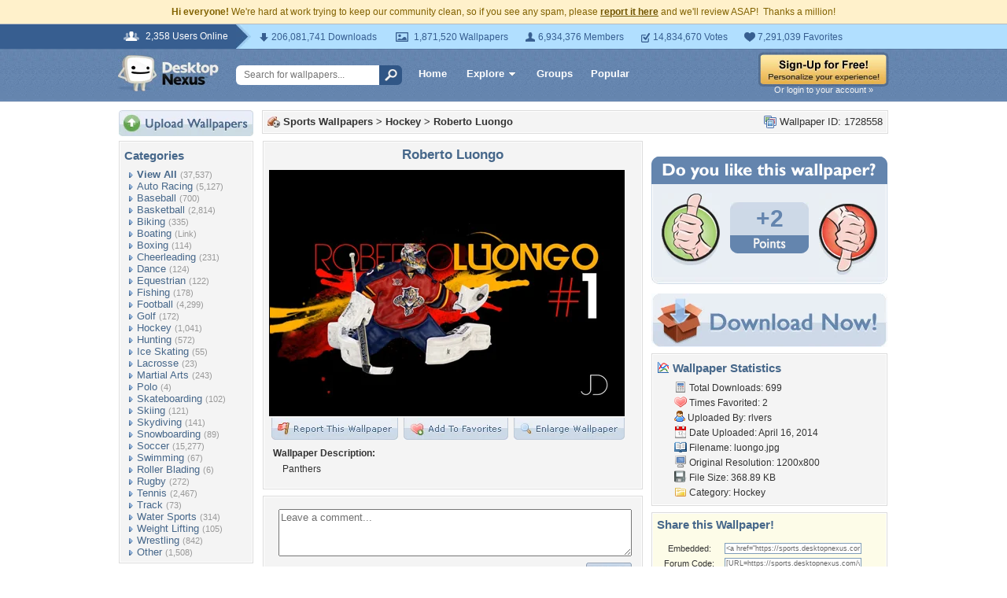

--- FILE ---
content_type: text/html; charset=utf-8
request_url: https://www.google.com/recaptcha/api2/aframe
body_size: 269
content:
<!DOCTYPE HTML><html><head><meta http-equiv="content-type" content="text/html; charset=UTF-8"></head><body><script nonce="RvJvdQdQPQYRsGGRSO415Q">/** Anti-fraud and anti-abuse applications only. See google.com/recaptcha */ try{var clients={'sodar':'https://pagead2.googlesyndication.com/pagead/sodar?'};window.addEventListener("message",function(a){try{if(a.source===window.parent){var b=JSON.parse(a.data);var c=clients[b['id']];if(c){var d=document.createElement('img');d.src=c+b['params']+'&rc='+(localStorage.getItem("rc::a")?sessionStorage.getItem("rc::b"):"");window.document.body.appendChild(d);sessionStorage.setItem("rc::e",parseInt(sessionStorage.getItem("rc::e")||0)+1);localStorage.setItem("rc::h",'1769904245770');}}}catch(b){}});window.parent.postMessage("_grecaptcha_ready", "*");}catch(b){}</script></body></html>